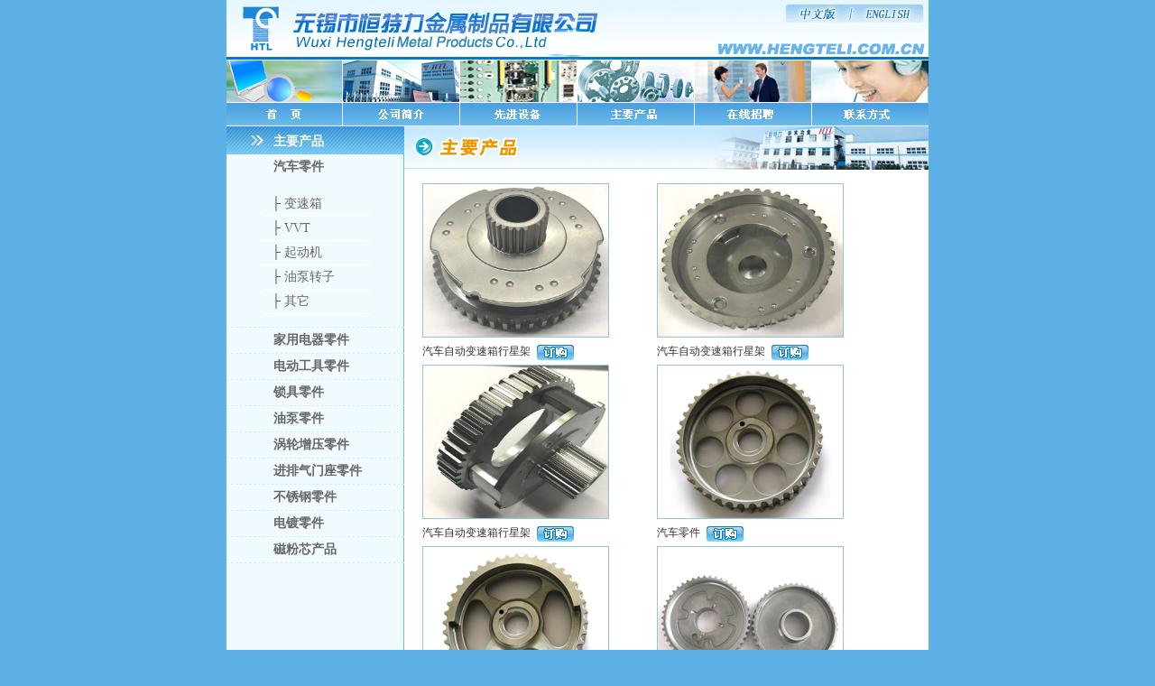

--- FILE ---
content_type: text/html
request_url: http://hengteli.com.cn/cn/product.asp?currentpage=0
body_size: 3254
content:
<!DOCTYPE html PUBLIC "-//W3C//DTD XHTML 1.0 Transitional//EN" "http://www.w3.org/TR/xhtml1/DTD/xhtml1-transitional.dtd">
<html xmlns="http://www.w3.org/1999/xhtml">
<head>
<meta http-equiv="Content-Type" content="text/html; charset=gb2312" />
<title>无锡市恒特力粉末冶金有限公司</title>

<link href="css.css" rel="stylesheet" type="text/css" />
</head>

<body onload="MM_preloadImages('images/link2_01.jpg','images/link2_02.jpg','images/link2_03.jpg','images/link2_04.jpg','images/link2_05.jpg','images/link2_06.jpg')">
<table width="778" border="0" align="center" cellpadding="0" cellspacing="0" bgcolor="#FFFFFF">
  <tr>
    <td>
<script type="text/JavaScript">
<!--
function MM_swapImgRestore() { //v3.0
  var i,x,a=document.MM_sr; for(i=0;a&&i<a.length&&(x=a[i])&&x.oSrc;i++) x.src=x.oSrc;
}

function MM_preloadImages() { //v3.0
  var d=document; if(d.images){ if(!d.MM_p) d.MM_p=new Array();
    var i,j=d.MM_p.length,a=MM_preloadImages.arguments; for(i=0; i<a.length; i++)
    if (a[i].indexOf("#")!=0){ d.MM_p[j]=new Image; d.MM_p[j++].src=a[i];}}
}

function MM_findObj(n, d) { //v4.01
  var p,i,x;  if(!d) d=document; if((p=n.indexOf("?"))>0&&parent.frames.length) {
    d=parent.frames[n.substring(p+1)].document; n=n.substring(0,p);}
  if(!(x=d[n])&&d.all) x=d.all[n]; for (i=0;!x&&i<d.forms.length;i++) x=d.forms[i][n];
  for(i=0;!x&&d.layers&&i<d.layers.length;i++) x=MM_findObj(n,d.layers[i].document);
  if(!x && d.getElementById) x=d.getElementById(n); return x;
}

function MM_swapImage() { //v3.0
  var i,j=0,x,a=MM_swapImage.arguments; document.MM_sr=new Array; for(i=0;i<(a.length-2);i+=3)
   if ((x=MM_findObj(a[i]))!=null){document.MM_sr[j++]=x; if(!x.oSrc) x.oSrc=x.src; x.src=a[i+2];}
}
//-->
</script>
</head>

<body onLoad="MM_preloadImages('images/link2_01.jpg','images/link2_02.jpg','images/link2_03.jpg','images/link2_04.jpg','images/link2_05.jpg','images/link2_06.jpg')">
<table width="778" border="0" align="center" cellpadding="0" cellspacing="0">
  <tr>
    <td><img src="images/top.gif" width="778" height="67" border="0" usemap="#Map" /></td>
  </tr>
  <tr>
    <td><table width="100%" border="0" cellspacing="0" cellpadding="0">
      <tr>
        <td><a href="../index.asp" onMouseOut="MM_swapImgRestore()" onMouseOver="MM_swapImage('Image1','','images/link2_01.jpg',1)"><img src="images/link1_01.jpg" name="Image1" width="128" height="73" border="0" id="Image1" /></a></td>
        <td><a href="about.asp" onMouseOut="MM_swapImgRestore()" onMouseOver="MM_swapImage('Image2','','images/link2_02.jpg',1)"><img src="images/link1_02.jpg" name="Image2" width="130" height="73" border="0" id="Image2" /></a></td>
        <td><a href="shebei.asp" onMouseOut="MM_swapImgRestore()" onMouseOver="MM_swapImage('Image3','','images/link2_03.jpg',1)"><img src="images/link1_03.jpg" name="Image3" width="130" height="73" border="0" id="Image3" /></a></td>
        <td><a href="product.asp" onMouseOut="MM_swapImgRestore()" onMouseOver="MM_swapImage('Image4','','images/link2_04.jpg',1)"><img src="images/link1_04.jpg" name="Image4" width="130" height="73" border="0" id="Image4" /></a></td>
        <td><a href="job.asp" onMouseOut="MM_swapImgRestore()" onMouseOver="MM_swapImage('Image5','','images/link2_05.jpg',1)"><img src="images/link1_05.jpg" name="Image5" width="130" height="73" border="0" id="Image5" /></a></td>
        <td><a href="contact.asp" onMouseOut="MM_swapImgRestore()" onMouseOver="MM_swapImage('Image6','','images/link2_06.jpg',1)"><img src="images/link1_06.jpg" name="Image6" width="130" height="73" border="0" id="Image6" /></a></td>
      </tr>
    </table></td>
  </tr>
</table>
<map name="Map"><area shape="rect" coords="620,3,689,26" href="../cn/about.asp">
<area shape="rect" coords="693,4,769,26" href="../en/about.asp">
</map></td>
  </tr>
  
    
  <tr>
    <td><table width="100%" border="0" cellpadding="0" cellspacing="0" background="images/left-BG.gif">
      <tr>
        <td width="197" valign="top" class="left-bg"><table width="100%" border="0" cellspacing="0" cellpadding="0">
          <tr>
            <td class="left1">主要产品</td>
          </tr>
           	  
  <tr>
    <td class="left"><a href="product.asp?typeid=30" class="anniu">汽车零件</a>
    
	<ul>
    
    <li>├&nbsp;<a href="product.asp?cid=79">变速箱</a></li>
    
    <li>├&nbsp;<a href="product.asp?cid=82">VVT</a></li>
    
    <li>├&nbsp;<a href="product.asp?cid=85">起动机</a></li>
    
    <li>├&nbsp;<a href="product.asp?cid=87">油泵转子</a></li>
    
    <li>├&nbsp;<a href="product.asp?cid=89">其它</a></li>
    
    </ul>
    
	
    </td>
  </tr>
  	  
  <tr>
    <td class="left"><a href="product.asp?typeid=83" class="anniu">家用电器零件</a>
    
	
    </td>
  </tr>
  	  
  <tr>
    <td class="left"><a href="product.asp?typeid=37" class="anniu">电动工具零件</a>
    
	
    </td>
  </tr>
  	  
  <tr>
    <td class="left"><a href="product.asp?typeid=75" class="anniu">锁具零件</a>
    
	
    </td>
  </tr>
  	  
  <tr>
    <td class="left"><a href="product.asp?typeid=86" class="anniu">油泵零件</a>
    
	
    </td>
  </tr>
  	  
  <tr>
    <td class="left"><a href="product.asp?typeid=78" class="anniu">涡轮增压零件</a>
    
	
    </td>
  </tr>
  	  
  <tr>
    <td class="left"><a href="product.asp?typeid=84" class="anniu">进排气门座零件</a>
    
	
    </td>
  </tr>
  	  
  <tr>
    <td class="left"><a href="product.asp?typeid=35" class="anniu">不锈钢零件</a>
    
	
    </td>
  </tr>
  	  
  <tr>
    <td class="left"><a href="product.asp?typeid=81" class="anniu">电镀零件</a>
    
	
    </td>
  </tr>
  	  
  <tr>
    <td class="left"><a href="product.asp?typeid=90" class="anniu">磁粉芯产品</a>
    
	
    </td>
  </tr>
  	  
        
          
        </table></td>
        <td align="center" valign="top" style="min-height:600px;"><table width="100%" border="0" cellspacing="0" cellpadding="0">
          <tr>
            <td height="55" background="images/product.gif"><table width="100%" border="0" cellspacing="0" cellpadding="0">
              <tr>
                <td width="23%">&nbsp;</td>
                <td align="left" class="14">&nbsp;</td>
              </tr>
            </table></td>
          </tr>
        </table>
        <div style="min-height:800px;">
          <table width="96%" border="0" cellspacing="8" cellpadding="0">
          
          <tr>
            <td align="left" valign="top">
			  


			  <div id="product" style="width:48%; float:left; ">
			    <div id="pic"><img src="/productPics/2017/3/20173171504366546.jpg" width="205" height="169" style="border:1px solid #94C7D3;"></div>
				<div id="remark" class="14" style=" padding-top:5px;padding-bottom:5px; ">汽车自动变速箱行星架<a href="order.asp?id=317&pn=汽车自动变速箱行星架"><img src="images/dg.gif" width="41" height="17" hspace="7" border="0" align="absmiddle"></a></div>
			  </div>

			  <div id="product" style="width:48%; float:left; ">
			    <div id="pic"><img src="/productPics/2017/3/20173209205572488.jpg" width="205" height="169" style="border:1px solid #94C7D3;"></div>
				<div id="remark" class="14" style=" padding-top:5px;padding-bottom:5px; ">汽车自动变速箱行星架<a href="order.asp?id=320&pn=汽车自动变速箱行星架"><img src="images/dg.gif" width="41" height="17" hspace="7" border="0" align="absmiddle"></a></div>
			  </div>

			  <div id="product" style="width:48%; float:left; ">
			    <div id="pic"><img src="/productPics/2017/3/20173209204017194.jpg" width="205" height="169" style="border:1px solid #94C7D3;"></div>
				<div id="remark" class="14" style=" padding-top:5px;padding-bottom:5px; ">汽车自动变速箱行星架<a href="order.asp?id=319&pn=汽车自动变速箱行星架"><img src="images/dg.gif" width="41" height="17" hspace="7" border="0" align="absmiddle"></a></div>
			  </div>

			  <div id="product" style="width:48%; float:left; ">
			    <div id="pic"><img src="/productsimg/new/7_1.jpg" width="205" height="169" style="border:1px solid #94C7D3;"></div>
				<div id="remark" class="14" style=" padding-top:5px;padding-bottom:5px; ">汽车零件<a href="order.asp?id=307&pn=汽车零件"><img src="images/dg.gif" width="41" height="17" hspace="7" border="0" align="absmiddle"></a></div>
			  </div>

			  <div id="product" style="width:48%; float:left; ">
			    <div id="pic"><img src="/productsimg/new/7_2.jpg" width="205" height="169" style="border:1px solid #94C7D3;"></div>
				<div id="remark" class="14" style=" padding-top:5px;padding-bottom:5px; ">汽车零件<a href="order.asp?id=306&pn=汽车零件"><img src="images/dg.gif" width="41" height="17" hspace="7" border="0" align="absmiddle"></a></div>
			  </div>

			  <div id="product" style="width:48%; float:left; ">
			    <div id="pic"><img src="/productsimg/new/7_3.jpg" width="205" height="169" style="border:1px solid #94C7D3;"></div>
				<div id="remark" class="14" style=" padding-top:5px;padding-bottom:5px; ">汽车零件<a href="order.asp?id=305&pn=汽车零件"><img src="images/dg.gif" width="41" height="17" hspace="7" border="0" align="absmiddle"></a></div>
			  </div>

			  <div id="product" style="width:48%; float:left; ">
			    <div id="pic"><img src="/productsimg/080519/VVT发动机零件.jpg" width="205" height="169" style="border:1px solid #94C7D3;"></div>
				<div id="remark" class="14" style=" padding-top:5px;padding-bottom:5px; ">VVT发动机零件<a href="order.asp?id=257&pn=VVT发动机零件"><img src="images/dg.gif" width="41" height="17" hspace="7" border="0" align="absmiddle"></a></div>
			  </div>

			  <div id="product" style="width:48%; float:left; ">
			    <div id="pic"><img src="/productsimg/new/VVT发动机零件.jpg" width="205" height="169" style="border:1px solid #94C7D3;"></div>
				<div id="remark" class="14" style=" padding-top:5px;padding-bottom:5px; ">VVT发动机零件<a href="order.asp?id=285&pn=VVT发动机零件"><img src="images/dg.gif" width="41" height="17" hspace="7" border="0" align="absmiddle"></a></div>
			  </div>
			  
		
			  </div>
              </td>
          </tr>
          <tr>
            <td>  <table width="90%" border="0" cellspacing="0" cellpadding="3"  align="center">
                <tr>
                  <td width="100%" align="center" bgcolor="#BDE0E8">
                  
				  <a href="?currentpage=1" style="color:#999999;">第一页</a> | <a href="product.asp?currentpage=0" style="color:#999999;">上一页</a>| <a href="product.asp?currentpage=2" style="color:#000000;text-decoration:none;">下一页</a> | <a href="product.asp?currentpage=12" style="color:#000000;text-decoration:none;">最末页</a></td>
                </tr>
              </table>&nbsp;</td>
          </tr>
        </table></div></td>
      </tr>
    </table></td>
  </tr>
  <tr>
    <td align="center"><table width="778" border="0" align="center" cellpadding="0" cellspacing="0">
  
  <tr>
    <td height="80" align="center" background="images/down.gif">无锡市恒特力金属制品有限公司版权所有 Copyright(C)All Rights Reserved<br />
      地址：中国江苏省无锡市江阴祝塘镇锡文路22号  电话：86-510-86342247  传真：86-510-86348247<br />
    <a href="http://www.pmbiz.com.cn" target="_blank"></a>&nbsp;&nbsp;备案号：<a href="http://www.miibeian.gov.cn/" target="_blank">苏ICP备05079585号</a></td>
  </tr>
</table>
</td>
  </tr>
</table>
</body>
</html>

--- FILE ---
content_type: text/css
request_url: http://hengteli.com.cn/cn/css.css
body_size: 768
content:
body {
	margin-left: 0px;
	margin-top: 0px;
	margin-right: 0px;
	margin-bottom: 0px;
	background-color: #5eb1e7;
}
ul,li{list-style-type:none;}
td {
	font-size: 12px;
	line-height: 20px;
	color: #333333;
}

a {
	color: #333333;
	text-decoration: none;
}
a:visited {
	color: #333333;
	text-decoration: none;
}
a:hover {
	color: #666666;
	text-decoration: underline;
}
a:link {
	color: #666666;
	text-decoration:none;
}
.left-12 {
	text-indent: 12px;
}

.lan {
	color: #0066CC;
}
.bai {
	color: #FFFFFF;
	font-weight: bold;
}
.left1 {
	font-size: 14px;
	font-weight: bold;
	color: #FFFFFF;
	background-image: url(images/left1.gif);
	text-indent: 52px;
	height: 31px;
	line-height: 28px;
	vertical-align: bottom;
}
.left2 {
	font-size: 14px;
	font-weight: normal;
	color: #0066CC;
	background-image: url(images/left.gif);
	text-indent: 52px;
	height: 26px;
}
.left {
	font-size: 14px;
	font-weight:bolder;border-bottom:1px dashed #daecf6;
	color: #0066CC;
	text-indent: 52px;
	line-height:28px;
}
.left li{list-style-type:none;text-align:left;border-bottom:1px solid #FFF;line-height:26px;width:120px;text-indent:10px;color:#555;text-decoration:none;font-weight:100;}

.left3 {
	font-size: 14px;
	font-weight: bold;
	color: #0066CC;
	text-indent: 52px;
	height: 26px;
}
.left3 li{list-style-type:none;text-align:left;border-bottom:1px solid #FFF;line-height:26px;width:120px;text-indent:10px;color:#555;text-decoration:none;}
a.left:visited {
	color: 0066cc;
	text-decoration: none;
}a.left:link {
	color: 0066cc;
	text-decoration: none;
}
a.left:hover {
	color: 0066cc;
	text-decoration: underline;
}
a.left:active {
	color: 0066cc;
	text-decoration: underline;
}

.left-bg {
	background-image: url(images/left.jpg);
	background-repeat: no-repeat;
	background-position: bottom;
	min-height:600px;
}
.14 {
	font-size: 14px;
	font-weight: bold;
	color: #0066CC;
	font-family: "宋体";
}
#aboutTxt p{text-align:left;line-height:24px;}
#aboutTxt img{max-width:300px;float:right;margin-left:20px;}